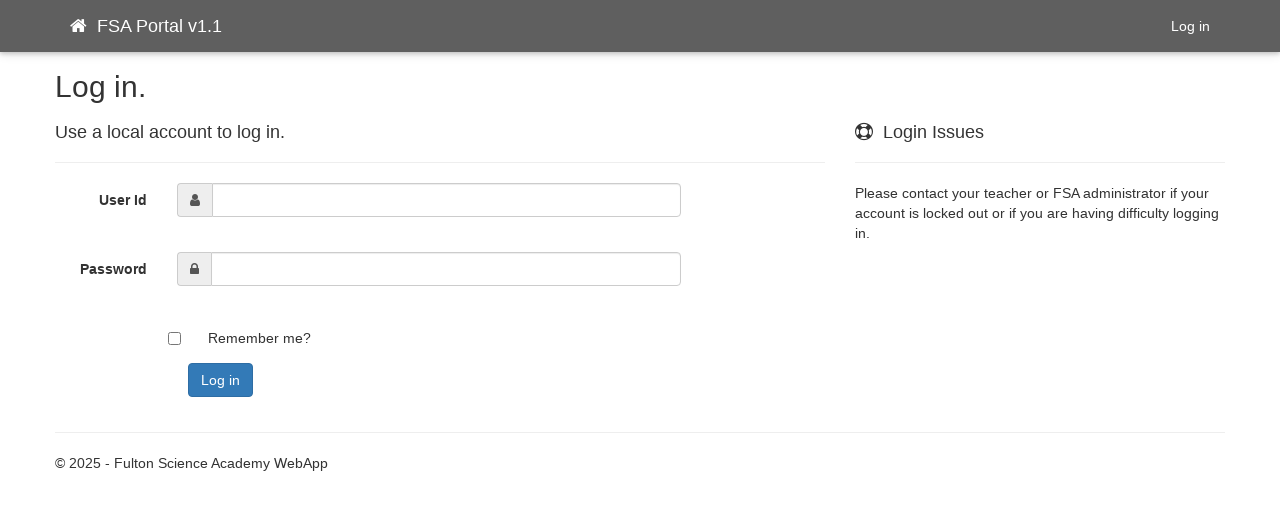

--- FILE ---
content_type: text/html; charset=utf-8
request_url: http://www.fultonscienceacademy.net/Account/Login.aspx?ReturnUrl=%2fMisc%2fSrvReq%2fRequestService.aspx
body_size: 8420
content:


<!DOCTYPE html>

<html lang="en">
<head><meta charset="utf-8" /><meta name="viewport" content="width=device-width, initial-scale=1.0" /><title>
	Log in - FSA Apps
</title><script src="/bundles/modernizr?v=inCVuEFe6J4Q07A0AcRsbJic_UE5MwpRMNGcOtk94TE1"></script>
<link href="/Content/css?v=PUSqOJ8SWWkfBUZ3mt049uU9qW2oQbW3lMrOTyj3ewQ1" rel="stylesheet"/>
<link href="../favicon.ico" rel="shortcut icon" type="image/x-icon" /><link href="../Content/fontawesome/font-awesome.min.css" rel="stylesheet" /><link href="../Content/Submenu.css" rel="stylesheet" /><link href="../Content/SiteCustomStyles.css" rel="stylesheet" /></head>
<body>
    <form method="post" action="./Login.aspx?ReturnUrl=%2fMisc%2fSrvReq%2fRequestService.aspx" onsubmit="javascript:return WebForm_OnSubmit();" id="ctl01">
<div class="aspNetHidden">
<input type="hidden" name="__EVENTTARGET" id="__EVENTTARGET" value="" />
<input type="hidden" name="__EVENTARGUMENT" id="__EVENTARGUMENT" value="" />
<input type="hidden" name="__VIEWSTATE" id="__VIEWSTATE" value="ou80+bpeLOQlUUIVvykDbrPHIDIEoeQB3+3LXzZUH1BPWOk9r1UkT9LP9kxMhnCgg5qYT2qDkzSUpuWox+naiv3CwCUMevpCmwVHNz1mhWsEiMApOonAx756IKk/uDOLsr9NyRJp5BOAnG7YSY/9FE2Lfua5CTHiuEJsCe6Qrl1P0LRKhSUPIf13LkhoSXpVObvWS9kKWwkz0loTLX6G2OPyk5gQTS1X4IvVB0KFh7Q0nnU3CyLYx8psrCQJxL9sAJqRcWXsY290OH88Kvn+qhkB9SfU5xAWHJ4OgdS/yn4=" />
</div>

<script type="text/javascript">
//<![CDATA[
var theForm = document.forms['ctl01'];
if (!theForm) {
    theForm = document.ctl01;
}
function __doPostBack(eventTarget, eventArgument) {
    if (!theForm.onsubmit || (theForm.onsubmit() != false)) {
        theForm.__EVENTTARGET.value = eventTarget;
        theForm.__EVENTARGUMENT.value = eventArgument;
        theForm.submit();
    }
}
//]]>
</script>



<script src="/bundles/MsAjaxJs?v=D6VN0fHlwFSIWjbVzi6mZyE9Ls-4LNrSSYVGRU46XF81" type="text/javascript"></script>
<script src="../Scripts/jquery-2.2.4.min.js" type="text/javascript"></script>
<script src="../Scripts/bootstrap.min.js" type="text/javascript"></script>
<script src="../Scripts/respond.min.js" type="text/javascript"></script>
<script src="/bundles/WebFormsJs?v=N8tymL9KraMLGAMFuPycfH3pXe6uUlRXdhtYv8A_jUU1" type="text/javascript"></script>
<script type="text/javascript">
//<![CDATA[
function WebForm_OnSubmit() {
if (typeof(ValidatorOnSubmit) == "function" && ValidatorOnSubmit() == false) return false;
return true;
}
//]]>
</script>

<div class="aspNetHidden">

	<input type="hidden" name="__VIEWSTATEGENERATOR" id="__VIEWSTATEGENERATOR" value="CD85D8D2" />
	<input type="hidden" name="__EVENTVALIDATION" id="__EVENTVALIDATION" value="2GJ6UZTTCvjeAAqfLt++wLlmmJwImYC9UsOL6V5Ba7Gsbc1AtZJpO7fTF0WY7/whqhFzzw7lg/zdKrzk0rshzVBWvRsZ1SMBKD413ylJdvdITz5wqMfaVr6swv0aiKVmmAvgfav1H8b17WKclNiztqI09CHGiQyhu9Var948AAMjiucyofHWOyacf0mBfzha" />
</div>
        <script type="text/javascript">
//<![CDATA[
Sys.WebForms.PageRequestManager._initialize('ctl00$ctl11', 'ctl01', [], [], [], 90, 'ctl00');
//]]>
</script>

        
        
        <div id="custom-bootstrap-menu"  class="navbar navbar-custom navbar-default navbar-fixed-top"  style="box-shadow:0 2px 4px 0 rgba(0,0,0,0.16),0 2px 10px 0 rgba(0,0,0,0.12)!important">
            <div class="container">
                <div class="navbar-header">
                    <button type="button" class="navbar-toggle" data-toggle="collapse" data-target=".navbar-collapse">
                        <span class="icon-bar"></span>
                        <span class="icon-bar"></span>
                        <span class="icon-bar"></span>
                    </button>
                    <a href="../" class="navbar-brand"><span class="fa fa-home"><span style="font-family:'Segoe UI', Tahoma, Geneva, Verdana, sans-serif">&nbsp;&nbsp;FSA Portal v1.1</span></span></a>
                </div>
                <div class="navbar-collapse collapse">
                    <ul class="nav navbar-nav">
                        
                    </ul>
                    
                            <ul class="nav navbar-nav navbar-right">
                                
                                <li><a href="Login">Log in</a></li>
                            </ul>
                        
                </div>
            </div>
        </div>


        <div class="container body-content">
            
    <h2>Log in.</h2>
    <div class="row">
        <div class="col-md-8">
            <section id="loginForm">
                <div class="form-horizontal">
                    <h4>Use a local account to log in.</h4>
                    <hr />
                    

                    
                    <div class="col-md-10">
                        <div class="form-group">
                            <label for="MainContent_Email" class="col-md-2 control-label">User Id</label>
                            <div class="col-md-10">
                                <div class="input-group">
                                    <span class="input-group-addon" id="basic-addon1"><i class="fa fa-user"></i></span>
                                    <input name="ctl00$MainContent$Email" type="text" id="MainContent_Email" class="form-control" />
                                </div>
                                <span data-val-controltovalidate="MainContent_Email" data-val-errormessage="The email field is required." id="MainContent_ctl01" class="text-danger" data-val="true" data-val-evaluationfunction="RequiredFieldValidatorEvaluateIsValid" data-val-initialvalue="" style="visibility:hidden;">The email field is required.</span>
                            </div>
                        </div>
                    </div>
                    
                    <div class="col-md-10">
                        <div class="form-group">
                            <label for="MainContent_Password" class="col-md-2 control-label">Password</label>
                            <div class="col-md-10">
                                <div class="input-group">
                                    <span class="input-group-addon" id="basic-addon2"><i class="fa fa-lock"></i></span>
                                    <input name="ctl00$MainContent$Password" type="password" id="MainContent_Password" class="form-control" />
                                </div>
                                <span data-val-controltovalidate="MainContent_Password" data-val-errormessage="The password field is required." id="MainContent_ctl03" class="text-danger" data-val="true" data-val-evaluationfunction="RequiredFieldValidatorEvaluateIsValid" data-val-initialvalue="" style="visibility:hidden;">The password field is required.</span>
                            </div>
                        </div>
                    </div>
                    <div class="form-group">
                        <div class="col-md-offset-2 col-md-10">
                            <div class="checkbox">
                                <input id="MainContent_RememberMe" type="checkbox" name="ctl00$MainContent$RememberMe" />
                                <label for="MainContent_RememberMe">Remember me?</label>
                            </div>
                        </div>
                    </div>
                    <div class="form-group">
                        <div class="col-md-offset-2 col-md-10">
                            <input type="submit" name="ctl00$MainContent$ctl05" value="Log in" onclick="javascript:WebForm_DoPostBackWithOptions(new WebForm_PostBackOptions(&quot;ctl00$MainContent$ctl05&quot;, &quot;&quot;, true, &quot;&quot;, &quot;&quot;, false, false))" class="btn btn-primary" />
                        </div>
                    </div>
                </div>
            </section>
        </div>

        <div class="col-md-4">
            <h4><i class="fa fa-life-buoy"></i>&nbsp;&nbsp;Login Issues</h4>
            <hr />
            <div>
                Please contact your teacher or FSA administrator if your account is locked out or if you are having difficulty logging in.
            </div>
        </div>
    </div>

            <hr />
            <footer>
                <p>&copy; 2025 - Fulton Science Academy WebApp</p>
            </footer>
        </div>
    </form>
</body>
</html>


--- FILE ---
content_type: text/css
request_url: http://www.fultonscienceacademy.net/Content/SiteCustomStyles.css
body_size: 2630
content:
/*.navbar-custom {
    color: #FFFFFF;
    background-color: #404952;
}*/

.navbar-inverse {
  background-color: #5f5f5f;
  border-color: #5a5a5a;
}

.navbar-inverse .navbar-brand:hover,
.navbar-inverse .navbar-brand:focus {
  color: #fff;
  background-color: #4CAF50;
}

.navbar-inverse .navbar-nav > li > a:hover,
.navbar-inverse .navbar-nav > li > a:focus {
  color: #fff;
  background-color: #4CAF50;
}

.navbar-inverse .navbar-brand:hover,
.navbar-inverse .navbar-brand:focus {
  color: #fff;
  background-color: #4CAF50;
}

.navbar-inverse .navbar-brand {
  color: #fff;
}

.navbar-inverse .navbar-nav > li > a {
  color: #fff;
}

.navbar-inverse .navbar-nav > .active > a,
.navbar-inverse .navbar-nav > .active > a:hover,
.navbar-inverse .navbar-nav > .active > a:focus {
  color: #fff;
  background-color: #4CAF50;
}

.circle{width:100px;height:100px;border-radius:50px;font-size:20px;color:#fff;line-height:100px;text-align:center;background:#ff6a00}



#custom-bootstrap-menu.navbar-default .navbar-brand {
    color: rgba(255, 255, 255, 1);
}
#custom-bootstrap-menu.navbar-default {
    font-size: 14px;
    background-color: rgba(95, 95, 95, 1);
    border-width: 1px;
    /*border-radius: 4px;*/
    border-color: #5f5f5f;
}
#custom-bootstrap-menu.navbar-default .navbar-nav>li>a {
    color: rgba(255, 255, 255, 1);
    background-color: rgba(248, 248, 248, 0);
}
#custom-bootstrap-menu.navbar-default .navbar-brand:hover,
#custom-bootstrap-menu.navbar-default .navbar-brand:focus {
  color: #fff;
  background-color: #4CAF50;
}
#custom-bootstrap-menu.navbar-default .navbar-nav>li>a:hover,
#custom-bootstrap-menu.navbar-default .navbar-nav>li>a:focus {
    color: rgba(255, 255, 255, 1);
    background-color: rgba(76, 175, 80, 1);
}
#custom-bootstrap-menu.navbar-default .navbar-nav>.active>a,
#custom-bootstrap-menu.navbar-default .navbar-nav>.active>a:hover,
#custom-bootstrap-menu.navbar-default .navbar-nav>.active>a:focus {
    color: rgba(255, 255, 255, 1);
    background-color: rgba(76, 175, 80, 1);
}
#custom-bootstrap-menu.navbar-default .navbar-toggle {
    border-color: #4caf50;
}
#custom-bootstrap-menu.navbar-default .navbar-toggle:hover,
#custom-bootstrap-menu.navbar-default .navbar-toggle:focus {
    background-color: #4caf50;
}
#custom-bootstrap-menu.navbar-default .navbar-toggle .icon-bar {
    background-color: #4caf50;
}
#custom-bootstrap-menu.navbar-default .navbar-toggle:hover .icon-bar,
#custom-bootstrap-menu.navbar-default .navbar-toggle:focus .icon-bar {
    background-color: #5f5f5f;
}
